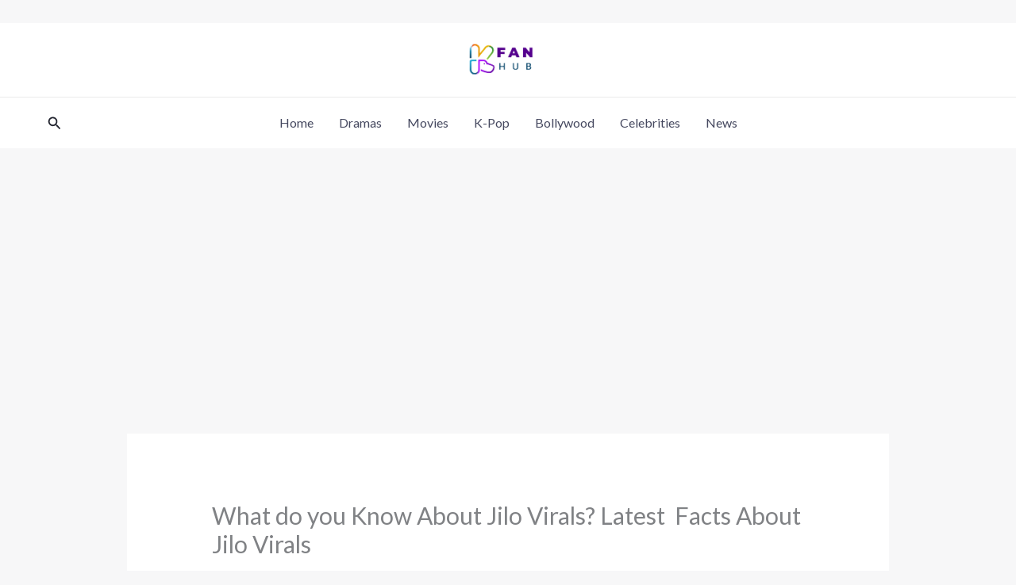

--- FILE ---
content_type: text/html; charset=utf-8
request_url: https://www.google.com/recaptcha/api2/aframe
body_size: 267
content:
<!DOCTYPE HTML><html><head><meta http-equiv="content-type" content="text/html; charset=UTF-8"></head><body><script nonce="hVT5NDSyvNSISy0diuvyWA">/** Anti-fraud and anti-abuse applications only. See google.com/recaptcha */ try{var clients={'sodar':'https://pagead2.googlesyndication.com/pagead/sodar?'};window.addEventListener("message",function(a){try{if(a.source===window.parent){var b=JSON.parse(a.data);var c=clients[b['id']];if(c){var d=document.createElement('img');d.src=c+b['params']+'&rc='+(localStorage.getItem("rc::a")?sessionStorage.getItem("rc::b"):"");window.document.body.appendChild(d);sessionStorage.setItem("rc::e",parseInt(sessionStorage.getItem("rc::e")||0)+1);localStorage.setItem("rc::h",'1769909934732');}}}catch(b){}});window.parent.postMessage("_grecaptcha_ready", "*");}catch(b){}</script></body></html>